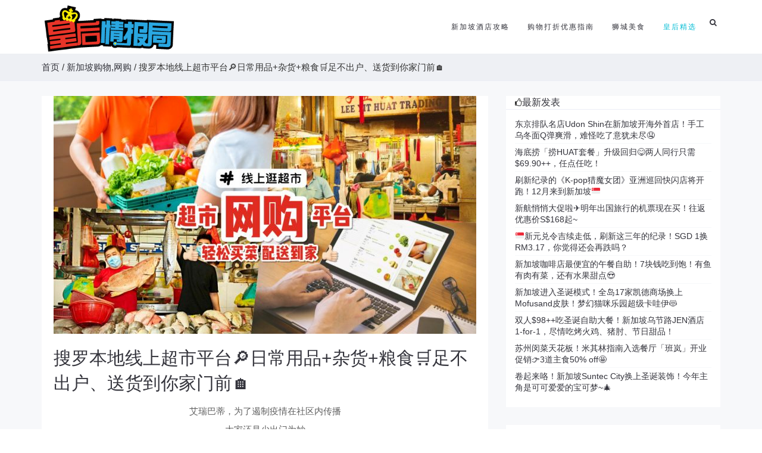

--- FILE ---
content_type: text/html; charset=UTF-8
request_url: https://sgliulian.com/shopping/online-grocery-stores-and-supermarkets/
body_size: 14394
content:
<!DOCTYPE html><html lang=zh class=no-js><head><link rel=stylesheet href=https://cdn1.sgliulian.com/wp-content/cache/minify/a3845.default.include.7dfef7.css media=all> <script async src=https://cdn2.sgliulian.com/wp-content/cache/minify/a3845.default.include.6bbf26.js></script> <meta charset="utf-8"><meta http-equiv="X-UA-Compatible" content="IE=edge"><meta name='dailymotion-domain-verification' content='dmm3o89dsb5shfyj9'><title>搜罗本地线上超市平台🔎日常用品+杂货+粮食🛒足不出户、送货到你家门前🏠 - 🇸🇬新加坡省钱皇后-皇后情报局</title>  <script>(function(w,d,s,l,i){w[l]=w[l]||[];w[l].push({'gtm.start':
new Date().getTime(),event:'gtm.js'});var f=d.getElementsByTagName(s)[0],
j=d.createElement(s),dl=l!='dataLayer'?'&l='+l:'';j.async=true;j.src=
'https://www.googletagmanager.com/gtm.js?id='+i+dl;f.parentNode.insertBefore(j,f);
})(window,document,'script','dataLayer','GTM-NPN34XV');</script> <link rel=apple-touch-icon sizes=152x152 href=https://sgliulian.com/apple-touch-icon.png><link rel=icon type=image/png href=https://sgliulian.com/favicon-32x32.png sizes=32x32><link rel=icon type=image/png href=https://sgliulian.com/favicon-16x16.png sizes=16x16><link rel=manifest href=https://sgliulian.com/manifest.json><link rel=mask-icon href=https://sgliulian.com/safari-pinned-tab.svg color=#5bbad5><meta name="theme-color" content="#ffffff"><meta name="viewport" content="width=device-width, minimum-scale=1.0, maximum-scale=1.0, user-scalable=no"><meta name='robots' content='index, follow, max-image-preview:large, max-snippet:-1, max-video-preview:-1'><style>img:is([sizes="auto" i], [sizes^="auto," i]) { contain-intrinsic-size: 3000px 1500px }</style><link rel=canonical href=https://sgliulian.com/shopping/online-grocery-stores-and-supermarkets/ ><meta name="twitter:card" content="summary_large_image"><meta name="twitter:title" content="搜罗本地线上超市平台🔎日常用品+杂货+粮食🛒足不出户、送货到你家门前🏠 - 🇸🇬新加坡省钱皇后-皇后情报局"><meta name="twitter:description" content="艾瑞巴蒂，为了遏制疫情在社区内传播 大家还是少出门为妙 想要购买日常生活用品、粮食杂货等 上网订购更方便 以下 [&hellip;]"><meta name="twitter:image" content="https://cdn4.sgliulian.com/wp-content/uploads/2021/05/E108D3E2-4011-4C35-8E60-E5AFAA5FBD55.jpg"><meta name="twitter:label1" content="作者"><meta name="twitter:data1" content="Sally"><meta name="twitter:label2" content="预计阅读时间"><meta name="twitter:data2" content="3 分"> <script type=application/ld+json class=yoast-schema-graph>{"@context":"https://schema.org","@graph":[{"@type":"WebPage","@id":"https://sgliulian.com/shopping/online-grocery-stores-and-supermarkets/","url":"https://sgliulian.com/shopping/online-grocery-stores-and-supermarkets/","name":"搜罗本地线上超市平台🔎日常用品+杂货+粮食🛒足不出户、送货到你家门前🏠 - 🇸🇬新加坡省钱皇后-皇后情报局","isPartOf":{"@id":"https://sgliulian.com/#website"},"primaryImageOfPage":{"@id":"https://sgliulian.com/shopping/online-grocery-stores-and-supermarkets/#primaryimage"},"image":{"@id":"https://sgliulian.com/shopping/online-grocery-stores-and-supermarkets/#primaryimage"},"thumbnailUrl":"https://cdn4.sgliulian.com/wp-content/uploads/2021/05/E108D3E2-4011-4C35-8E60-E5AFAA5FBD55.jpg","datePublished":"2021-05-17T03:53:35+00:00","dateModified":"2021-05-27T04:20:13+00:00","author":{"@id":"https://sgliulian.com/#/schema/person/c52b94f72a1fbfbf6bf051911d206598"},"breadcrumb":{"@id":"https://sgliulian.com/shopping/online-grocery-stores-and-supermarkets/#breadcrumb"},"inLanguage":"zh-Hans","potentialAction":[{"@type":"ReadAction","target":["https://sgliulian.com/shopping/online-grocery-stores-and-supermarkets/"]}]},{"@type":"ImageObject","inLanguage":"zh-Hans","@id":"https://sgliulian.com/shopping/online-grocery-stores-and-supermarkets/#primaryimage","url":"https://cdn4.sgliulian.com/wp-content/uploads/2021/05/E108D3E2-4011-4C35-8E60-E5AFAA5FBD55.jpg","contentUrl":"https://cdn4.sgliulian.com/wp-content/uploads/2021/05/E108D3E2-4011-4C35-8E60-E5AFAA5FBD55.jpg","width":1024,"height":576},{"@type":"BreadcrumbList","@id":"https://sgliulian.com/shopping/online-grocery-stores-and-supermarkets/#breadcrumb","itemListElement":[{"@type":"ListItem","position":1,"name":"首页","item":"https://sgliulian.com/"},{"@type":"ListItem","position":2,"name":"新加坡购物,网购","item":"https://sgliulian.com/category/shopping/"},{"@type":"ListItem","position":3,"name":"搜罗本地线上超市平台🔎日常用品+杂货+粮食🛒足不出户、送货到你家门前🏠"}]},{"@type":"WebSite","@id":"https://sgliulian.com/#website","url":"https://sgliulian.com/","name":"🇸🇬新加坡省钱皇后-皇后情报局","description":"新加坡生活指南，旅游攻略，酒店大全","potentialAction":[{"@type":"SearchAction","target":{"@type":"EntryPoint","urlTemplate":"https://sgliulian.com/?s={search_term_string}"},"query-input":{"@type":"PropertyValueSpecification","valueRequired":true,"valueName":"search_term_string"}}],"inLanguage":"zh-Hans"},{"@type":"Person","@id":"https://sgliulian.com/#/schema/person/c52b94f72a1fbfbf6bf051911d206598","name":"Sally","image":{"@type":"ImageObject","inLanguage":"zh-Hans","@id":"https://sgliulian.com/#/schema/person/image/","url":"https://secure.gravatar.com/avatar/a9efbbdaa28bae693bda19b2f10f140528ba83da4382bb9db8a46b0e3d7113ba?s=96&d=monsterid&r=g","contentUrl":"https://secure.gravatar.com/avatar/a9efbbdaa28bae693bda19b2f10f140528ba83da4382bb9db8a46b0e3d7113ba?s=96&d=monsterid&r=g","caption":"Sally"}}]}</script> <link rel=amphtml href=https://sgliulian.com/shopping/online-grocery-stores-and-supermarkets/amp/ ><meta name="generator" content="AMP for WP 1.1.7.1"><link rel=dns-prefetch href=//pagead2.googlesyndication.com><style>.lazyload,
			.lazyloading {
				max-width: 100%;
			}</style> <script>/*<![CDATA[*/window._wpemojiSettings = {"baseUrl":"https:\/\/s.w.org\/images\/core\/emoji\/16.0.1\/72x72\/","ext":".png","svgUrl":"https:\/\/s.w.org\/images\/core\/emoji\/16.0.1\/svg\/","svgExt":".svg","source":{"concatemoji":"https:\/\/sgliulian.com\/wp-includes\/js\/wp-emoji-release.min.js?ver=6.8.3"}};
/*! This file is auto-generated */
!function(s,n){var o,i,e;function c(e){try{var t={supportTests:e,timestamp:(new Date).valueOf()};sessionStorage.setItem(o,JSON.stringify(t))}catch(e){}}function p(e,t,n){e.clearRect(0,0,e.canvas.width,e.canvas.height),e.fillText(t,0,0);var t=new Uint32Array(e.getImageData(0,0,e.canvas.width,e.canvas.height).data),a=(e.clearRect(0,0,e.canvas.width,e.canvas.height),e.fillText(n,0,0),new Uint32Array(e.getImageData(0,0,e.canvas.width,e.canvas.height).data));return t.every(function(e,t){return e===a[t]})}function u(e,t){e.clearRect(0,0,e.canvas.width,e.canvas.height),e.fillText(t,0,0);for(var n=e.getImageData(16,16,1,1),a=0;a<n.data.length;a++)if(0!==n.data[a])return!1;return!0}function f(e,t,n,a){switch(t){case"flag":return n(e,"\ud83c\udff3\ufe0f\u200d\u26a7\ufe0f","\ud83c\udff3\ufe0f\u200b\u26a7\ufe0f")?!1:!n(e,"\ud83c\udde8\ud83c\uddf6","\ud83c\udde8\u200b\ud83c\uddf6")&&!n(e,"\ud83c\udff4\udb40\udc67\udb40\udc62\udb40\udc65\udb40\udc6e\udb40\udc67\udb40\udc7f","\ud83c\udff4\u200b\udb40\udc67\u200b\udb40\udc62\u200b\udb40\udc65\u200b\udb40\udc6e\u200b\udb40\udc67\u200b\udb40\udc7f");case"emoji":return!a(e,"\ud83e\udedf")}return!1}function g(e,t,n,a){var r="undefined"!=typeof WorkerGlobalScope&&self instanceof WorkerGlobalScope?new OffscreenCanvas(300,150):s.createElement("canvas"),o=r.getContext("2d",{willReadFrequently:!0}),i=(o.textBaseline="top",o.font="600 32px Arial",{});return e.forEach(function(e){i[e]=t(o,e,n,a)}),i}function t(e){var t=s.createElement("script");t.src=e,t.defer=!0,s.head.appendChild(t)}"undefined"!=typeof Promise&&(o="wpEmojiSettingsSupports",i=["flag","emoji"],n.supports={everything:!0,everythingExceptFlag:!0},e=new Promise(function(e){s.addEventListener("DOMContentLoaded",e,{once:!0})}),new Promise(function(t){var n=function(){try{var e=JSON.parse(sessionStorage.getItem(o));if("object"==typeof e&&"number"==typeof e.timestamp&&(new Date).valueOf()<e.timestamp+604800&&"object"==typeof e.supportTests)return e.supportTests}catch(e){}return null}();if(!n){if("undefined"!=typeof Worker&&"undefined"!=typeof OffscreenCanvas&&"undefined"!=typeof URL&&URL.createObjectURL&&"undefined"!=typeof Blob)try{var e="postMessage("+g.toString()+"("+[JSON.stringify(i),f.toString(),p.toString(),u.toString()].join(",")+"));",a=new Blob([e],{type:"text/javascript"}),r=new Worker(URL.createObjectURL(a),{name:"wpTestEmojiSupports"});return void(r.onmessage=function(e){c(n=e.data),r.terminate(),t(n)})}catch(e){}c(n=g(i,f,p,u))}t(n)}).then(function(e){for(var t in e)n.supports[t]=e[t],n.supports.everything=n.supports.everything&&n.supports[t],"flag"!==t&&(n.supports.everythingExceptFlag=n.supports.everythingExceptFlag&&n.supports[t]);n.supports.everythingExceptFlag=n.supports.everythingExceptFlag&&!n.supports.flag,n.DOMReady=!1,n.readyCallback=function(){n.DOMReady=!0}}).then(function(){return e}).then(function(){var e;n.supports.everything||(n.readyCallback(),(e=n.source||{}).concatemoji?t(e.concatemoji):e.wpemoji&&e.twemoji&&(t(e.twemoji),t(e.wpemoji)))}))}((window,document),window._wpemojiSettings);/*]]>*/</script> <style id=wp-emoji-styles-inline-css>img.wp-smiley, img.emoji {
		display: inline !important;
		border: none !important;
		box-shadow: none !important;
		height: 1em !important;
		width: 1em !important;
		margin: 0 0.07em !important;
		vertical-align: -0.1em !important;
		background: none !important;
		padding: 0 !important;
	}</style><style id=classic-theme-styles-inline-css>/*! This file is auto-generated */
.wp-block-button__link{color:#fff;background-color:#32373c;border-radius:9999px;box-shadow:none;text-decoration:none;padding:calc(.667em + 2px) calc(1.333em + 2px);font-size:1.125em}.wp-block-file__button{background:#32373c;color:#fff;text-decoration:none}</style><style id=global-styles-inline-css>/*<![CDATA[*/:root{--wp--preset--aspect-ratio--square: 1;--wp--preset--aspect-ratio--4-3: 4/3;--wp--preset--aspect-ratio--3-4: 3/4;--wp--preset--aspect-ratio--3-2: 3/2;--wp--preset--aspect-ratio--2-3: 2/3;--wp--preset--aspect-ratio--16-9: 16/9;--wp--preset--aspect-ratio--9-16: 9/16;--wp--preset--color--black: #000000;--wp--preset--color--cyan-bluish-gray: #abb8c3;--wp--preset--color--white: #ffffff;--wp--preset--color--pale-pink: #f78da7;--wp--preset--color--vivid-red: #cf2e2e;--wp--preset--color--luminous-vivid-orange: #ff6900;--wp--preset--color--luminous-vivid-amber: #fcb900;--wp--preset--color--light-green-cyan: #7bdcb5;--wp--preset--color--vivid-green-cyan: #00d084;--wp--preset--color--pale-cyan-blue: #8ed1fc;--wp--preset--color--vivid-cyan-blue: #0693e3;--wp--preset--color--vivid-purple: #9b51e0;--wp--preset--gradient--vivid-cyan-blue-to-vivid-purple: linear-gradient(135deg,rgba(6,147,227,1) 0%,rgb(155,81,224) 100%);--wp--preset--gradient--light-green-cyan-to-vivid-green-cyan: linear-gradient(135deg,rgb(122,220,180) 0%,rgb(0,208,130) 100%);--wp--preset--gradient--luminous-vivid-amber-to-luminous-vivid-orange: linear-gradient(135deg,rgba(252,185,0,1) 0%,rgba(255,105,0,1) 100%);--wp--preset--gradient--luminous-vivid-orange-to-vivid-red: linear-gradient(135deg,rgba(255,105,0,1) 0%,rgb(207,46,46) 100%);--wp--preset--gradient--very-light-gray-to-cyan-bluish-gray: linear-gradient(135deg,rgb(238,238,238) 0%,rgb(169,184,195) 100%);--wp--preset--gradient--cool-to-warm-spectrum: linear-gradient(135deg,rgb(74,234,220) 0%,rgb(151,120,209) 20%,rgb(207,42,186) 40%,rgb(238,44,130) 60%,rgb(251,105,98) 80%,rgb(254,248,76) 100%);--wp--preset--gradient--blush-light-purple: linear-gradient(135deg,rgb(255,206,236) 0%,rgb(152,150,240) 100%);--wp--preset--gradient--blush-bordeaux: linear-gradient(135deg,rgb(254,205,165) 0%,rgb(254,45,45) 50%,rgb(107,0,62) 100%);--wp--preset--gradient--luminous-dusk: linear-gradient(135deg,rgb(255,203,112) 0%,rgb(199,81,192) 50%,rgb(65,88,208) 100%);--wp--preset--gradient--pale-ocean: linear-gradient(135deg,rgb(255,245,203) 0%,rgb(182,227,212) 50%,rgb(51,167,181) 100%);--wp--preset--gradient--electric-grass: linear-gradient(135deg,rgb(202,248,128) 0%,rgb(113,206,126) 100%);--wp--preset--gradient--midnight: linear-gradient(135deg,rgb(2,3,129) 0%,rgb(40,116,252) 100%);--wp--preset--font-size--small: 13px;--wp--preset--font-size--medium: 20px;--wp--preset--font-size--large: 36px;--wp--preset--font-size--x-large: 42px;--wp--preset--spacing--20: 0.44rem;--wp--preset--spacing--30: 0.67rem;--wp--preset--spacing--40: 1rem;--wp--preset--spacing--50: 1.5rem;--wp--preset--spacing--60: 2.25rem;--wp--preset--spacing--70: 3.38rem;--wp--preset--spacing--80: 5.06rem;--wp--preset--shadow--natural: 6px 6px 9px rgba(0, 0, 0, 0.2);--wp--preset--shadow--deep: 12px 12px 50px rgba(0, 0, 0, 0.4);--wp--preset--shadow--sharp: 6px 6px 0px rgba(0, 0, 0, 0.2);--wp--preset--shadow--outlined: 6px 6px 0px -3px rgba(255, 255, 255, 1), 6px 6px rgba(0, 0, 0, 1);--wp--preset--shadow--crisp: 6px 6px 0px rgba(0, 0, 0, 1);}:where(.is-layout-flex){gap: 0.5em;}:where(.is-layout-grid){gap: 0.5em;}body .is-layout-flex{display: flex;}.is-layout-flex{flex-wrap: wrap;align-items: center;}.is-layout-flex > :is(*, div){margin: 0;}body .is-layout-grid{display: grid;}.is-layout-grid > :is(*, div){margin: 0;}:where(.wp-block-columns.is-layout-flex){gap: 2em;}:where(.wp-block-columns.is-layout-grid){gap: 2em;}:where(.wp-block-post-template.is-layout-flex){gap: 1.25em;}:where(.wp-block-post-template.is-layout-grid){gap: 1.25em;}.has-black-color{color: var(--wp--preset--color--black) !important;}.has-cyan-bluish-gray-color{color: var(--wp--preset--color--cyan-bluish-gray) !important;}.has-white-color{color: var(--wp--preset--color--white) !important;}.has-pale-pink-color{color: var(--wp--preset--color--pale-pink) !important;}.has-vivid-red-color{color: var(--wp--preset--color--vivid-red) !important;}.has-luminous-vivid-orange-color{color: var(--wp--preset--color--luminous-vivid-orange) !important;}.has-luminous-vivid-amber-color{color: var(--wp--preset--color--luminous-vivid-amber) !important;}.has-light-green-cyan-color{color: var(--wp--preset--color--light-green-cyan) !important;}.has-vivid-green-cyan-color{color: var(--wp--preset--color--vivid-green-cyan) !important;}.has-pale-cyan-blue-color{color: var(--wp--preset--color--pale-cyan-blue) !important;}.has-vivid-cyan-blue-color{color: var(--wp--preset--color--vivid-cyan-blue) !important;}.has-vivid-purple-color{color: var(--wp--preset--color--vivid-purple) !important;}.has-black-background-color{background-color: var(--wp--preset--color--black) !important;}.has-cyan-bluish-gray-background-color{background-color: var(--wp--preset--color--cyan-bluish-gray) !important;}.has-white-background-color{background-color: var(--wp--preset--color--white) !important;}.has-pale-pink-background-color{background-color: var(--wp--preset--color--pale-pink) !important;}.has-vivid-red-background-color{background-color: var(--wp--preset--color--vivid-red) !important;}.has-luminous-vivid-orange-background-color{background-color: var(--wp--preset--color--luminous-vivid-orange) !important;}.has-luminous-vivid-amber-background-color{background-color: var(--wp--preset--color--luminous-vivid-amber) !important;}.has-light-green-cyan-background-color{background-color: var(--wp--preset--color--light-green-cyan) !important;}.has-vivid-green-cyan-background-color{background-color: var(--wp--preset--color--vivid-green-cyan) !important;}.has-pale-cyan-blue-background-color{background-color: var(--wp--preset--color--pale-cyan-blue) !important;}.has-vivid-cyan-blue-background-color{background-color: var(--wp--preset--color--vivid-cyan-blue) !important;}.has-vivid-purple-background-color{background-color: var(--wp--preset--color--vivid-purple) !important;}.has-black-border-color{border-color: var(--wp--preset--color--black) !important;}.has-cyan-bluish-gray-border-color{border-color: var(--wp--preset--color--cyan-bluish-gray) !important;}.has-white-border-color{border-color: var(--wp--preset--color--white) !important;}.has-pale-pink-border-color{border-color: var(--wp--preset--color--pale-pink) !important;}.has-vivid-red-border-color{border-color: var(--wp--preset--color--vivid-red) !important;}.has-luminous-vivid-orange-border-color{border-color: var(--wp--preset--color--luminous-vivid-orange) !important;}.has-luminous-vivid-amber-border-color{border-color: var(--wp--preset--color--luminous-vivid-amber) !important;}.has-light-green-cyan-border-color{border-color: var(--wp--preset--color--light-green-cyan) !important;}.has-vivid-green-cyan-border-color{border-color: var(--wp--preset--color--vivid-green-cyan) !important;}.has-pale-cyan-blue-border-color{border-color: var(--wp--preset--color--pale-cyan-blue) !important;}.has-vivid-cyan-blue-border-color{border-color: var(--wp--preset--color--vivid-cyan-blue) !important;}.has-vivid-purple-border-color{border-color: var(--wp--preset--color--vivid-purple) !important;}.has-vivid-cyan-blue-to-vivid-purple-gradient-background{background: var(--wp--preset--gradient--vivid-cyan-blue-to-vivid-purple) !important;}.has-light-green-cyan-to-vivid-green-cyan-gradient-background{background: var(--wp--preset--gradient--light-green-cyan-to-vivid-green-cyan) !important;}.has-luminous-vivid-amber-to-luminous-vivid-orange-gradient-background{background: var(--wp--preset--gradient--luminous-vivid-amber-to-luminous-vivid-orange) !important;}.has-luminous-vivid-orange-to-vivid-red-gradient-background{background: var(--wp--preset--gradient--luminous-vivid-orange-to-vivid-red) !important;}.has-very-light-gray-to-cyan-bluish-gray-gradient-background{background: var(--wp--preset--gradient--very-light-gray-to-cyan-bluish-gray) !important;}.has-cool-to-warm-spectrum-gradient-background{background: var(--wp--preset--gradient--cool-to-warm-spectrum) !important;}.has-blush-light-purple-gradient-background{background: var(--wp--preset--gradient--blush-light-purple) !important;}.has-blush-bordeaux-gradient-background{background: var(--wp--preset--gradient--blush-bordeaux) !important;}.has-luminous-dusk-gradient-background{background: var(--wp--preset--gradient--luminous-dusk) !important;}.has-pale-ocean-gradient-background{background: var(--wp--preset--gradient--pale-ocean) !important;}.has-electric-grass-gradient-background{background: var(--wp--preset--gradient--electric-grass) !important;}.has-midnight-gradient-background{background: var(--wp--preset--gradient--midnight) !important;}.has-small-font-size{font-size: var(--wp--preset--font-size--small) !important;}.has-medium-font-size{font-size: var(--wp--preset--font-size--medium) !important;}.has-large-font-size{font-size: var(--wp--preset--font-size--large) !important;}.has-x-large-font-size{font-size: var(--wp--preset--font-size--x-large) !important;}
:where(.wp-block-post-template.is-layout-flex){gap: 1.25em;}:where(.wp-block-post-template.is-layout-grid){gap: 1.25em;}
:where(.wp-block-columns.is-layout-flex){gap: 2em;}:where(.wp-block-columns.is-layout-grid){gap: 2em;}
:root :where(.wp-block-pullquote){font-size: 1.5em;line-height: 1.6;}/*]]>*/</style><link rel=https://api.w.org/ href=https://sgliulian.com/wp-json/ ><link rel=alternate title=JSON type=application/json href=https://sgliulian.com/wp-json/wp/v2/posts/148342><link rel=EditURI type=application/rsd+xml title=RSD href=https://sgliulian.com/xmlrpc.php?rsd><meta name="generator" content="WordPress 6.8.3"><link rel=shortlink href='https://sgliulian.com/?p=148342'><link rel=alternate title="oEmbed (JSON)" type=application/json+oembed href="https://sgliulian.com/wp-json/oembed/1.0/embed?url=https%3A%2F%2Fsgliulian.com%2Fshopping%2Fonline-grocery-stores-and-supermarkets%2F"><link rel=alternate title="oEmbed (XML)" type=text/xml+oembed href="https://sgliulian.com/wp-json/oembed/1.0/embed?url=https%3A%2F%2Fsgliulian.com%2Fshopping%2Fonline-grocery-stores-and-supermarkets%2F&#038;format=xml"> <script>document.documentElement.className = document.documentElement.className.replace('no-js', 'js');</script> <style>/*<![CDATA[*/.no-js img.lazyload {
				display: none;
			}

			figure.wp-block-image img.lazyloading {
				min-width: 150px;
			}

			.lazyload,
			.lazyloading {
				--smush-placeholder-width: 100px;
				--smush-placeholder-aspect-ratio: 1/1;
				width: var(--smush-image-width, var(--smush-placeholder-width)) !important;
				aspect-ratio: var(--smush-image-aspect-ratio, var(--smush-placeholder-aspect-ratio)) !important;
			}

						.lazyload {
				opacity: 0;
			}

			.lazyloading {
				border: 0 !important;
				opacity: 1;
				background: rgba(255, 255, 255, 0) url('https://cdn4.sgliulian.com/wp-content/plugins/wp-smushit/app/assets/images/smush-lazyloader-1.gif') no-repeat center !important;
				background-size: 16px auto !important;
				min-width: 16px;
			}/*]]>*/</style><meta property="og:locale" content="zh_CN"><meta property="og:site_name" content="🇸🇬新加坡省钱皇后-皇后情报局"><meta property="og:title" content="搜罗本地线上超市平台🔎日常用品+杂货+粮食🛒足不出户、送货到你家门前🏠 - 🇸🇬新加坡省钱皇后-皇后情报局"><meta property="og:url" content="https://sgliulian.com/shopping/online-grocery-stores-and-supermarkets/"><meta property="og:type" content="article"><meta property="og:description" content="艾瑞巴蒂，为了遏制疫情在社区内传播 大家还是少出门为妙 想要购买日常生活用品、粮食杂货等 上网订购更方便 以下这几个线上平台还能帮你送货到家门口 赞啊～～ TADA Fresh Market 新加坡最大的线上生鲜平台 让你免去了进超市排队的时间！ 在家也能逛湿巴刹💪🏻 TADA Fresh Market还与本地最有名气的 3大湿巴刹合作 👉🏻Tiong Bahru湿巴刹 👉🏻Tekka竹脚湿巴刹 👉🏻Bedok湿巴刹 轻松点点手机就能买到最新鲜的瓜果蔬菜、 肉类、鱼类以及各种各样的食材👏 还提供免费派送服务 现在就去官网逛逛吧💥🔥 TADA Fre"><meta property="og:image" content="https://cdn4.sgliulian.com/wp-content/uploads/2021/05/E108D3E2-4011-4C35-8E60-E5AFAA5FBD55.jpg"><meta property="og:image:url" content="https://cdn4.sgliulian.com/wp-content/uploads/2021/05/E108D3E2-4011-4C35-8E60-E5AFAA5FBD55.jpg"><meta property="og:image:secure_url" content="https://cdn4.sgliulian.com/wp-content/uploads/2021/05/E108D3E2-4011-4C35-8E60-E5AFAA5FBD55.jpg"><meta property="article:published_time" content="2021-05-17T11:53:35+08:00"><meta property="article:modified_time" content="2021-05-27T12:20:13+08:00"><meta property="og:updated_time" content="2021-05-27T12:20:13+08:00"><meta property="article:section" content="新加坡购物,网购"><meta property="article:publisher" content="https://www.facebook.com/SGBargainQueen"><meta property="fb:app_id" content="301619617877337"><meta name="twitter:title" content="搜罗本地线上超市平台🔎日常用品+杂货+粮食🛒足不出户、送货到你家门前🏠 - 🇸🇬新加坡省钱皇后-皇后情报局"><meta name="twitter:url" content="https://sgliulian.com/shopping/online-grocery-stores-and-supermarkets/"><meta name="twitter:description" content="艾瑞巴蒂，为了遏制疫情在社区内传播 大家还是少出门为妙 想要购买日常生活用品、粮食杂货等 上网订购更方便 以下这几个线上平台还能帮你送货到家门口 赞啊～～ TADA Fresh Market 新加坡最大的线上生鲜平台 让你免去了进超市排队的时间！ 在家也能逛湿巴刹💪🏻 TADA Fresh Market还与本地最有名气的 3大湿巴刹合作 👉🏻Tiong Bahru湿巴刹 👉🏻Tekka竹脚湿巴刹 👉🏻Bedok湿巴刹 轻松点点手机就能买到最新鲜的瓜果蔬菜、 肉类、鱼类以及各种各样的食材👏 还提供免费派送服务 现在就去官网逛逛吧💥🔥 TADA Fre"><meta name="twitter:image" content="https://cdn4.sgliulian.com/wp-content/uploads/2021/05/E108D3E2-4011-4C35-8E60-E5AFAA5FBD55.jpg"><meta name="twitter:card" content="summary_large_image"></head><body><noscript><iframe data-src="https://www.googletagmanager.com/ns.html?id=GTM-NPN34XV" height=0 width=0 style=display:none;visibility:hidden src="[data-uri]" class=lazyload data-load-mode=1></iframe></noscript><div id=fb-root></div> <script>(function(d, s, id) {
  var js, fjs = d.getElementsByTagName(s)[0];
  if (d.getElementById(id)) return;
  js = d.createElement(s); js.id = id;
  js.src = 'https://connect.facebook.net/en_US/sdk.js#xfbml=1&version=v3.0&appId=1486497221571209';
  fjs.parentNode.insertBefore(js, fjs);
}(document, 'script', 'facebook-jssdk'));
var ua = window.navigator.userAgent.toLowerCase(); 
if (ua.match(/MicroMessenger/i) == 'micromessenger') { 
    var adsbygoogle = document.getElementsByClassName("adsbygoogle");
    while(adsbygoogle.length > 0){
        adsbygoogle[0].parentNode.removeChild(adsbygoogle[0]);
    }
};</script> <div class="wrapper wrapper-top-space"><header class="header navbar-fixed-top header-sticky"><nav class="navbar mega-menu" role=navigation><div class=container><div class=menu-container> <button type=button class=navbar-toggle data-toggle=collapse data-target=.nav-collapse> <span class=sr-only>Toggle navigation</span> <span class=toggle-icon></span> </button><div class=navbar-actions><div class="navbar-actions-shrink search-classic"><div class=search-classic-btn> <i class="search-classic-btn-default fa fa-search"></i> <i class="search-classic-btn-active fa fa-times"></i></div><div class=search-classic-field><form role=search method=get id=searchform action=https://sgliulian.com/ ><div class=input-group> <input type=text class="form-control search-classic-input" name=s id=s placeholder="新加坡 ..."> <span class=input-group-btn> <input class="btn-base-bg btn-base-sm" type=submit value=搜索> </span></div></form></div></div></div><div class=navbar-logo> <a class=navbar-logo-wrap href=https://sgliulian.com> <img class="navbar-logo-img lazyload" data-src=https://cdn2.sgliulian.com/wp-content/themes/durain/img/bqlogo.png alt=新加坡省钱皇后-皇后情报局 src="[data-uri]" style="--smush-placeholder-width: 300px; --smush-placeholder-aspect-ratio: 300/108;"> </a></div></div><div class="collapse navbar-collapse nav-collapse"><div class=menu-container><ul class="nav navbar-nav"> <li class="nav-item dropdown"> <a class="nav-item-child dropdown-toggle radius-3" href=javascript:void(0); data-toggle=dropdown> 新加坡酒店攻略 </a><ul class=dropdown-menu> <li class=dropdown-menu-item><a target=_blank class=dropdown-menu-item-child href=https://sgliulian.com/category/accommodation/ >新加坡住宿酒店攻略</a></li> <li class=dropdown-menu-item><a target=_blank class=dropdown-menu-item-child href=https://sgliulian.com/accommodation/singapore-hotel-recommendation-sentosa/ >圣淘沙十大酒店盘点</a></li> <li class=dropdown-menu-item><a target=_blank class=dropdown-menu-item-child href=https://sgliulian.com/top10/singapore-best-hotels-orchard-road/ >乌节路周边十大酒店推荐</a></li> <li class=dropdown-menu-item><a target=_blank class=dropdown-menu-item-child href=https://sgliulian.com/accommodation/singapore-most-luxurious-hotels/ >新加坡十大最奢华酒店排行榜 </a></li> <li class=dropdown-menu-item><a target=_blank class=dropdown-menu-item-child href=https://sgliulian.com/accommodation/singapore-most-voted-hotels-by-tourists/ >新加坡十大最受旅客欢迎酒店</a></li> <li class=dropdown-menu-item><a target=_blank class=dropdown-menu-item-child href=https://sgliulian.com/accommodation/singapore-top-hotels-marina-bay/ >滨海湾十一大酒店指南</a></li> <li class=dropdown-menu-item><a target=_blank class=dropdown-menu-item-child href=https://sgliulian.com/hotel_star/5-star/ >新加坡五星酒店大全</a></li> <li class=dropdown-menu-item><a target=_blank class=dropdown-menu-item-child href=https://sgliulian.com/hotel_star/4-star// >新加坡四星酒店大全</a></li> <li class=dropdown-menu-item><a target=_blank class=dropdown-menu-item-child href=https://sgliulian.com/hotel_star/3-star/ >新加坡三星酒店大全</a></li> <li class=dropdown-menu-item><a target=_blank class=dropdown-menu-item-child href=https://sgliulian.com/hotel_star/2-star/ >新加坡二星酒店大全</a></li> <li class=dropdown-menu-item><a target=_blank class=dropdown-menu-item-child href=https://sgliulian.com/hotel_star/1-star/ >新加坡一星酒店和青年旅社</a></li></ul> </li> <li class="nav-item dropdown"> <a class="nav-item-child dropdown-toggle radius-3" href=javascript:void(0); data-toggle=dropdown> 购物打折优惠指南 </a><ul class=dropdown-menu> <li class=dropdown-menu-item><a target=_blank class=dropdown-menu-item-child href=https://sgliulian.com/category/singapore-best-credit-cards/ >新加坡信用卡攻略</a></li> <li class=dropdown-menu-item><a target=_blank class=dropdown-menu-item-child href=https://sgliulian.com/food-dining/singapore-food-delivery-comparison-ubereat-deliveroo-foodpanda/ >外卖夜宵订餐</a></li> <li class=dropdown-menu-item><a target=_blank class=dropdown-menu-item-child href=https://sgliulian.com/category/singapore-telecom/ >电视，手机，网络配套</a></li> <li class=dropdown-menu-item><a target=_blank class=dropdown-menu-item-child href=https://sgliulian.com/accommodation/singapore-most-luxurious-hotels/ >新加坡十大最奢华酒店排行榜 </a></li> <li class=dropdown-menu-item><a target=_blank class=dropdown-menu-item-child href=https://sgliulian.com/accommodation/singapore-most-voted-hotels-by-tourists/ >新加坡十大最受旅客欢迎酒店</a></li> <li class=dropdown-menu-item><a target=_blank class=dropdown-menu-item-child href=https://sgliulian.com/accommodation/singapore-top-hotels-marina-bay/ >滨海湾十一大酒店指南</a></li></ul> </li><li class="nav-item dropdown"> <a target=_blank class="nav-item-child radius-3" href=https://sgliulian.com/category/food-dining/ > 狮城美食 </a> </li><li class="nav-item dropdown"> <a target=_blank class="nav-item-child radius-3 active" href=https://sgliulian.com/category/editors-choice/ > 皇后精选 </a> </li></ul></div></div></div></nav></header><div class="modal fade" id=defaultModal tabindex=-1 role=dialog aria-labelledby=myModalLabel><div class="modal-dialog screen-center" role=document><div class=modal-content><div class=modal-header> <button type=button class=close data-dismiss=modal aria-label=Close><span aria-hidden=true>&times;</span></button><h4 class="modal-title" id="myModalLabel">领取优惠券</h4></div><div class=modal-body><div class=input-group> <input type=text id=coupon-code class=form-control value> <span class="input-group-btn padding-lr-10"> <button class="btn-base-bg btn-base-sm radius-3 btn-copy margin-r-10" type=button id=cp_action_copy data-clipboard-target=#coupon-code>复制优惠码</button> <a href=# id=coupon-url target=_blank><button type=button class="btn-dark-brd btn-base-sm radius-3" id=cp_action_go>前往该网站</button></a> </span></div><p id=cp_tip class=margin-t-20>在check out的时候使用该优惠券</p></div></div></div></div><section class=breadcrumbs-v1><div class=container><div class=breadcrumbs-v1-links><span><span><a href=https://sgliulian.com/ >首页</a></span> / <span><a href=https://sgliulian.com/category/shopping/ >新加坡购物,网购</a></span> / <span class=breadcrumb_last aria-current=page>搜罗本地线上超市平台🔎日常用品+杂货+粮食🛒足不出户、送货到你家门前🏠</span></span></div></div></section><div class=bg-color-sky-light><div class="content-sm container"><div class=row><div class="col-md-8 md-margin-b-50"><article class="blog-grid margin-b-30"> <img class="img-responsive aligncenter lazyload" data-src=https://cdn1.sgliulian.com/wp-content/uploads/2021/05/E108D3E2-4011-4C35-8E60-E5AFAA5FBD55-710x399.jpg alt src="[data-uri]" style="--smush-placeholder-width: 710px; --smush-placeholder-aspect-ratio: 710/399;"><div class=blog-grid-content> <b class="visible-xs-block hidden-sm">在桌面浏览器地址栏输入 <label class="badge call-to-action-badge bg-color-base">d.bq.sg/148342</label> 即可浏览本页内容</b><h2 class="blog-grid-title-lg"><a class=blog-grid-title-link href=https://sgliulian.com/shopping/online-grocery-stores-and-supermarkets/ >搜罗本地线上超市平台🔎日常用品+杂货+粮食🛒足不出户、送货到你家门前🏠</a></h2><p style="text-align: center;">艾瑞巴蒂，为了遏制疫情在社区内传播</p><p style="text-align: center;">大家还是少出门为妙</p><p style="text-align: center;">想要购买日常生活用品、粮食杂货等</p><p style="text-align: center;">上网订购更方便</p><p style="text-align: center;">以下这几个线上平台还能帮你送货到家门口<span id=more-148342></span></p><p style="text-align: center;">赞啊～～</p><h3 style="text-align: center;">TADA Fresh Market</h3><p><img fetchpriority=high decoding=async class="wp-image-148902 aligncenter" src=https://cdn3.sgliulian.com/wp-content/uploads/2021/05/Screenshot-2021-05-27-at-12.16.21-PM.jpg alt width=559 height=308 srcset="https://cdn2.sgliulian.com/wp-content/uploads/2021/05/Screenshot-2021-05-27-at-12.16.21-PM.jpg 1024w, https://cdn1.sgliulian.com/wp-content/uploads/2021/05/Screenshot-2021-05-27-at-12.16.21-PM-710x392.jpg 710w" sizes="(max-width: 559px) 100vw, 559px"></p><p style="text-align: center;">新加坡最大的线上生鲜平台</p><p style="text-align: center;">让你免去了进超市排队的时间！</p><p style="text-align: center;">在家也能逛湿巴刹💪🏻</p><p style="text-align: center;">TADA Fresh Market还与本地最有名气的</p><p style="text-align: center;">3大湿巴刹合作</p><p style="text-align: center;"><strong>👉🏻Tiong Bahru湿巴刹</strong></p><p style="text-align: center;"><strong>👉🏻Tekka竹脚湿巴刹</strong></p><p style="text-align: center;"><strong>👉🏻Bedok湿巴刹</strong></p><p style="text-align: center;">轻松点点手机就能买到最新鲜的瓜果蔬菜、</p><p style="text-align: center;">肉类、鱼类以及各种各样的食材👏</p><p style="text-align: center;">还提供免费派送服务</p><p style="text-align: center;">现在就去官网逛逛吧💥🔥</p><p style="text-align: center;"><strong>TADA Fresh Market</strong></p><p class=p1 style="text-align: center;"><a href=https://bit.ly/3fbu2Pj target=_blank><button type=button class="btn-base-bg btn-base-animate-to-right btn-base-sm">TADA Fresh Market<span class=s1>戳这里</span><span class=btn-base-element-sm><i class="btn-base-element-icon fa fa-angle-right"></i></span> </button></a></p><h3 class="p1" style="text-align: center;"><strong>Shopee</strong></h3><p style="text-align: center;"><img decoding=async class="alignnone size-full wp-image-148343 lazyload" data-src=https://cdn1.sgliulian.com/wp-content/uploads/2021/05/shopppeeee.jpg alt width=1024 height=491 data-srcset="https://cdn3.sgliulian.com/wp-content/uploads/2021/05/shopppeeee.jpg 1024w, https://cdn1.sgliulian.com/wp-content/uploads/2021/05/shopppeeee-710x340.jpg 710w" data-sizes="(max-width: 1024px) 100vw, 1024px" src="[data-uri]" style="--smush-placeholder-width: 1024px; --smush-placeholder-aspect-ratio: 1024/491;"><a href=https://shopee.sg/ >source</a></p><p style="text-align: center;">还有人不知道Shopee吗？</p><p style="text-align: center;">虾皮购物2015年在新加坡上线后</p><p style="text-align: center;">迅速成为本地人网购的好选择</p><p style="text-align: center;">电器、服饰、3C产品、家居用品</p><p style="text-align: center;">书籍、食物、玩具、美妆产品</p><p style="text-align: center;">五花八门的商品选择，多到数不清</p><p style="text-align: center;"><strong>🔎 <a href=https://shopee.sg/ >戳我点击网站</a></strong></p><h3 style="text-align: center;"><strong>Lazada</strong></h3><p style="text-align: center;"><img decoding=async class="alignnone size-full wp-image-148345 lazyload" data-src=https://cdn2.sgliulian.com/wp-content/uploads/2021/05/lazaddddaaaaa.jpg alt width=1024 height=481 data-srcset="https://cdn3.sgliulian.com/wp-content/uploads/2021/05/lazaddddaaaaa.jpg 1024w, https://cdn4.sgliulian.com/wp-content/uploads/2021/05/lazaddddaaaaa-710x334.jpg 710w" data-sizes="(max-width: 1024px) 100vw, 1024px" src="[data-uri]" style="--smush-placeholder-width: 1024px; --smush-placeholder-aspect-ratio: 1024/481;"><a href=https://www.lazada.sg/ >source</a></p><p style="text-align: center;">本地人另一个在线购物和销售平台</p><p style="text-align: center;">不论是电器、电子产品、杂货食物</p><p style="text-align: center;">还是彩妆、母婴、生活用品的各大品牌</p><p style="text-align: center;">纷纷入驻Lazada，商品选择应有尽有</p><p style="text-align: center;">质量保障，都可以放心购买</p><p style="text-align: center;"><strong>🔎 <a href=https://www.lazada.sg/ >戳我点击网站</a></strong></p><h3 style="text-align: center;"><strong>Qoo10</strong></h3><p style="text-align: center;"><img decoding=async class="alignnone size-full wp-image-148346 lazyload" data-src=https://cdn2.sgliulian.com/wp-content/uploads/2021/05/qoooo111.jpg alt width=1024 height=488 data-srcset="https://cdn3.sgliulian.com/wp-content/uploads/2021/05/qoooo111.jpg 1024w, https://cdn4.sgliulian.com/wp-content/uploads/2021/05/qoooo111-710x338.jpg 710w" data-sizes="(max-width: 1024px) 100vw, 1024px" src="[data-uri]" style="--smush-placeholder-width: 1024px; --smush-placeholder-aspect-ratio: 1024/488;"><a href=https://www.qoo10.sg/ >source</a></p><p style="text-align: center;">在本地很热门的网购平台Qoo10</p><p style="text-align: center;">一直以来都有优惠和促销</p><p style="text-align: center;">深受小伙伴们的喜爱啊</p><p style="text-align: center;">所销售商品类别十分广泛</p><p style="text-align: center;">包含：服装、化妆品、数码电子、</p><p style="text-align: center;">母婴用品、保健品、食品等</p><p style="text-align: center;">果真是一应俱全啊</p><p style="text-align: center;"><strong>🔎 <a href=https://www.qoo10.sg/ >戳我点击网站</a></strong></p><h3 style="text-align: center;"><strong>Ebuymart</strong></h3><p style="text-align: center;"><img decoding=async class="alignnone size-full wp-image-148347 lazyload" data-src=https://cdn4.sgliulian.com/wp-content/uploads/2021/05/eeebbuuuu.jpg alt width=1024 height=494 data-srcset="https://cdn3.sgliulian.com/wp-content/uploads/2021/05/eeebbuuuu.jpg 1024w, https://cdn2.sgliulian.com/wp-content/uploads/2021/05/eeebbuuuu-710x343.jpg 710w" data-sizes="(max-width: 1024px) 100vw, 1024px" src="[data-uri]" style="--smush-placeholder-width: 1024px; --smush-placeholder-aspect-ratio: 1024/494;"><a href=https://mall.ebuymart.sg/#/ >source</a></p><p style="text-align: center;">这个Ebuymart线上生鲜超市</p><p style="text-align: center;">大家必须用起来</p><p style="text-align: center;">不但有新鲜的水果、蔬菜、干货、海鲜、肉类</p><p style="text-align: center;">而且价格很实惠，不会随便涨价</p><p style="text-align: center;">有些产品甚至比一般线下超市更便宜呢</p><p style="text-align: center;">想必妈妈们一定会爱上这个平台</p><p style="text-align: center;">下单后也会将货物直接送上门，非常方便</p><p style="text-align: center;"><strong>🔎 <a href=https://mall.ebuymart.sg/#/ >戳我点击网站</a></strong></p><h3 style="text-align: center;"><strong>EAMART</strong></h3><p style="text-align: center;"><img decoding=async class="alignnone size-full wp-image-148348 lazyload" data-src=https://cdn3.sgliulian.com/wp-content/uploads/2021/05/eammmarrrtt.jpg alt width=1024 height=500 data-srcset="https://cdn1.sgliulian.com/wp-content/uploads/2021/05/eammmarrrtt.jpg 1024w, https://cdn4.sgliulian.com/wp-content/uploads/2021/05/eammmarrrtt-710x347.jpg 710w" data-sizes="(max-width: 1024px) 100vw, 1024px" src="[data-uri]" style="--smush-placeholder-width: 1024px; --smush-placeholder-aspect-ratio: 1024/500;"><a href=https://www.eamart.com/ >source</a></p><p style="text-align: center;">EAMART商品选择多样化</p><p style="text-align: center;">各种小杂货也能在这里购买到</p><p style="text-align: center;">维他命、保健品、宠物粮食、啤酒等</p><p style="text-align: center;">慢慢逛保证会有大发现</p><p style="text-align: center;"><strong>🔎 <a href=https://www.eamart.com/ >戳我点击网站</a></strong></p><h3 style="text-align: center;"><strong>Fairprice 职总平价超市</strong></h3><p style="text-align: center;"><img decoding=async class="alignnone size-full wp-image-148350 lazyload" data-src=https://cdn4.sgliulian.com/wp-content/uploads/2021/05/fairpppprc.jpg alt width=1024 height=494 data-srcset="https://cdn4.sgliulian.com/wp-content/uploads/2021/05/fairpppprc.jpg 1024w, https://cdn1.sgliulian.com/wp-content/uploads/2021/05/fairpppprc-710x343.jpg 710w" data-sizes="(max-width: 1024px) 100vw, 1024px" src="[data-uri]" style="--smush-placeholder-width: 1024px; --smush-placeholder-aspect-ratio: 1024/494;"><a href=https://www.fairprice.com.sg/ >source</a></p><p style="text-align: center;">新加坡最大的杂货零售商</p><p style="text-align: center;">NTUC Fairprice的电子商务门户</p><p style="text-align: center;">基本上你到线下门市能买到的商品</p><p style="text-align: center;">透过线上超市依然能找到</p><p style="text-align: center;">无需出门，一键清空购物车</p><p style="text-align: center;">势必可以满足家庭的各种需求哦</p><p style="text-align: center;">消费满$79，免费送货到家门前</p><p style="text-align: center;"><strong>🔎 <a href=https://www.fairprice.com.sg/ >戳我点击网站</a></strong></p><h3 style="text-align: center;"><strong>Shengsiong 升菘超市</strong></h3><p style="text-align: center;"><img decoding=async class="alignnone size-full wp-image-148352 lazyload" data-src=https://cdn3.sgliulian.com/wp-content/uploads/2021/05/shensooooo.jpg alt width=1024 height=550 data-srcset="https://cdn1.sgliulian.com/wp-content/uploads/2021/05/shensooooo.jpg 1024w, https://cdn1.sgliulian.com/wp-content/uploads/2021/05/shensooooo-710x381.jpg 710w" data-sizes="(max-width: 1024px) 100vw, 1024px" src="[data-uri]" style="--smush-placeholder-width: 1024px; --smush-placeholder-aspect-ratio: 1024/550;"><a href=https://www.allforyou.sg/ >source</a></p><p style="text-align: center;">新加坡三大零售商之一的升菘</p><p style="text-align: center;">可说是无人不知、无人不晓吧</p><p style="text-align: center;">各种生鲜、海鲜、冷藏产品、加工包装商品</p><p style="text-align: center;">还有家庭用品等等，均有提供</p><p style="text-align: center;">消费满$100元，就能免费送货</p><p style="text-align: center;"><strong>🔎 <a href=https://www.allforyou.sg/ >戳我点击网站</a></strong></p><h3 style="text-align: center;"><strong>Cold Storage </strong></h3><p style="text-align: center;"><img decoding=async class="alignnone size-full wp-image-148355 lazyload" data-src=https://cdn3.sgliulian.com/wp-content/uploads/2021/05/coldddd.jpg alt width=1024 height=480 data-srcset="https://cdn3.sgliulian.com/wp-content/uploads/2021/05/coldddd.jpg 1024w, https://cdn4.sgliulian.com/wp-content/uploads/2021/05/coldddd-710x333.jpg 710w" data-sizes="(max-width: 1024px) 100vw, 1024px" src="[data-uri]" style="--smush-placeholder-width: 1024px; --smush-placeholder-aspect-ratio: 1024/480;"><a href=https://coldstorage.com.sg/ >source</a></p><p style="text-align: center;">拥有各式各样食品干活、水果海鲜、冷冻物品</p><p style="text-align: center;">Cold Storage的线上超市选择同样很多</p><p style="text-align: center;">消费满$59则免费送货</p><p style="text-align: center;">如果在Deliveroo上点单</p><p style="text-align: center;">并使用优惠码FRESH&amp;FAST5</p><p style="text-align: center;">立刻折扣$5，还能免运费呢</p><p style="text-align: center;"><strong>🔎 <a href=https://coldstorage.com.sg/ >戳我点击网站</a></strong></p><h3 style="text-align: center;"><strong>Giant 巨人超市</strong></h3><p style="text-align: center;"><img decoding=async class="alignnone size-full wp-image-148356 lazyload" data-src=https://cdn2.sgliulian.com/wp-content/uploads/2021/05/giiiannnn.jpg alt width=1024 height=465 data-srcset="https://cdn4.sgliulian.com/wp-content/uploads/2021/05/giiiannnn.jpg 1024w, https://cdn2.sgliulian.com/wp-content/uploads/2021/05/giiiannnn-710x322.jpg 710w" data-sizes="(max-width: 1024px) 100vw, 1024px" src="[data-uri]" style="--smush-placeholder-width: 1024px; --smush-placeholder-aspect-ratio: 1024/465;"><a href=https://giant.sg/ >source</a></p><p style="text-align: center;">谁是Giant的忠实粉丝，快快举手</p><p style="text-align: center;">陪伴许多人成长的Giant超市</p><p style="text-align: center;">在本地经营约有20年的历史</p><p style="text-align: center;">分店遍布全岛，商品齐全且多样化</p><p style="text-align: center;">而且在Deliveroo上点单</p><p style="text-align: center;">并使用优惠码FRESH&amp;FAST5立减$5，还能免运费</p><p style="text-align: center;"><strong>🔎 <a href=https://giant.sg/ >戳我点击网站</a></strong></p><p style="text-align: center;"><strong><span style="color: #ff0000;">⚠无论线上或线下超市</span></strong></p><p style="text-align: center;"><strong><span style="color: #ff0000;">本地货源充足，大家不需要囤货，更不需要抢着购买⚠</span></strong></p><p style="text-align: center;"><strong>**封面照片来源：<a href=https://www.pymnts.com/news/ecommerce/2020/how-amazon-walmart-big-retail-is-responding-consumers-shift-online-grocery-shopping/ >左图</a>  &amp;  <a href=https://www.freepik.com/premium-photo/grocery-store-delivery-man-delivering-food-woman-home_5919287.htm>右图</a> **</strong></p><p><center><img decoding=async data-src=https://cdn2.sgliulian.com/wp-content/uploads/2020/12/wechat.png width=300 src="[data-uri]" class=lazyload style="--smush-placeholder-width: 460px; --smush-placeholder-aspect-ratio: 460/490;"></center></p> <br><p>&nbsp;</p><center><div class=fb-page data-href=https://www.facebook.com/SGBargainQueen/ data-tabs=timeline data-small-header=false data-adapt-container-width=true data-hide-cover=false data-show-facepile=true><blockquote cite=https://www.facebook.com/SGBargainQueen/ class=fb-xfbml-parse-ignore><a href=https://www.facebook.com/SGBargainQueen/ >新加坡皇后情报局</a></blockquote></div></center><p>&nbsp;</p> <a href=http://sgliulian.com/submit-content/ >投稿</a> | <a href=http://sgliulian.com/tree-holes/ >爆料/树洞</a><style>body {
						        user-select: text !important;
						        -moz-user-select: text !important;
						        -webkit-user-select: text !important;
						        -ms-user-select: text !important;
						    }</style><b class="visible-xs-block hidden-sm">在桌面浏览器地址栏输入 <label class="badge call-to-action-badge bg-color-base">d.bq.sg/148342</label> 即可浏览本页内容</b><div class=row><div class=content-md><div class="col-md-4 margin-b-20"><article class=news-v8> <a href=https://sgliulian.com/finance/singapore-best-credit-cards/singsaver-citibank-1-7-aug-2022/ rel=bookmark><div class=news-v8-img-effect> <img class="img-responsive lazyload" data-src=https://cdn3.sgliulian.com/wp-content/uploads/2022/08/snWechatIMG1892-360x200.jpeg src="[data-uri]" style="--smush-placeholder-width: 360px; --smush-placeholder-aspect-ratio: 360/200;"></div><div class=news-v8-wrap><div class="news-v8-content deal-content"><h3 class="news-v8-title">8月信用卡礼物更新！Dyson吹风机/索尼最新降噪耳机WH-1000XM5/新秀丽旅行箱/350新币四选一！</h3></div></div> </a></article></div></div></div></div></article></div><div class=col-md-4><div class="blog-sidebar margin-b-30"><div class=blog-sidebar-heading> <i class="fa fa-thumbs-o-up" aria-hidden=true></i><h4 class="blog-sidebar-heading-title">最新发表</h4></div><div class=blog-sidebar-content><article class=latest-tuts><div class=latest-tuts-content><h5 class="latest-tuts-content-title"><a href=https://sgliulian.com/food-dining/udon-shin-takashimaya-orchard-singapore/ >东京排队名店Udon Shin在新加坡开海外首店！手工乌冬面Q弹爽滑，难怪吃了意犹未尽🤤</a></h5></div></article><article class=latest-tuts><div class=latest-tuts-content><h5 class="latest-tuts-content-title"><a href=https://sgliulian.com/promotion-deals/haidilao-end-of-year-all-you-can-order-special-2025/ >海底捞「捞HUAT套餐」升级回归😋两人同行只需$69.90++，任点任吃！</a></h5></div></article><article class=latest-tuts><div class=latest-tuts-content><h5 class="latest-tuts-content-title"><a href=https://sgliulian.com/event-and-festival/kpop-demon-hunters-pop-up-to-make-singapore-stop-in-december/ >刷新纪录的《K-pop猎魔女团》亚洲巡回快闪店将开跑！12月来到新加坡🇸🇬</a></h5></div></article><article class=latest-tuts><div class=latest-tuts-content><h5 class="latest-tuts-content-title"><a href=https://sgliulian.com/promotion-deals/singapore-airlines-flight-tickets-offers-from-now-till-7th-december-2025/ >新航悄悄大促啦✈️明年出国旅行的机票现在买！往返优惠价S$168起~</a></h5></div></article><article class=latest-tuts><div class=latest-tuts-content><h5 class="latest-tuts-content-title"><a href=https://sgliulian.com/hot-story/rm317-malaysia-ringgit-strengthens-singapore-dollar-lowest-exchange-rate-3-years/ >🇸🇬新元兑令吉续走低，刷新这三年的纪录！SGD 1换RM3.17，你觉得还会再跌吗？</a></h5></div></article><article class=latest-tuts><div class=latest-tuts-content><h5 class="latest-tuts-content-title"><a href=https://sgliulian.com/food-dining/7-dollars-all-you-can-eat-weekday-lunch-buffet-at-jalan-besar-coffee-shop/ >新加坡咖啡店最便宜的午餐自助！7块钱吃到饱！有鱼有肉有菜，还有水果甜点😍</a></h5></div></article><article class=latest-tuts><div class=latest-tuts-content><h5 class="latest-tuts-content-title"><a href=https://sgliulian.com/event-and-festival/mofusand-holidays-at-capitaland-malls-2025/ >新加坡进入圣诞模式！全岛17家凯德商场换上Mofusand皮肤！梦幻猫咪乐园超级卡哇伊😻</a></h5></div></article><article class=latest-tuts><div class=latest-tuts-content><h5 class="latest-tuts-content-title"><a href=https://sgliulian.com/promotion-deals/makanatjen-1-for-1-for-festive-weekday-buffet-dinner-2025/ >双人$98++吃圣诞自助大餐！新加坡乌节路JEN酒店1-for-1，尽情吃烤火鸡、猪肘、节日甜品！</a></h5></div></article><article class=latest-tuts><div class=latest-tuts-content><h5 class="latest-tuts-content-title"><a href=https://sgliulian.com/food-dining/ban-lan-singapore/ >苏州闵菜天花板！米其林指南入选餐厅「班岚」开业促销👉3道主食50% off🤩</a></h5></div></article><article class=latest-tuts><div class=latest-tuts-content><h5 class="latest-tuts-content-title"><a href=https://sgliulian.com/event-and-festival/suntec-city-catch-the-holiday-magic-2025/ >卷起来咯！新加坡Suntec City换上圣诞装饰！今年主角是可可爱爱的宝可梦~🎄</a></h5></div></article></div></div><div class="blog-sidebar margin-b-30"><div class=blog-sidebar-heading><div class=fb-page data-href=https://www.facebook.com/SGBargainQueen/ data-tabs=timeline data-width=360 data-small-header=false data-adapt-container-width=true data-hide-cover=false data-show-facepile=true><blockquote cite=https://www.facebook.com/SGBargainQueen/ class=fb-xfbml-parse-ignore><a href=https://www.facebook.com/SGBargainQueen/ >新加坡皇后情报局</a></blockquote></div></div></div><div> <a href="https://apply.creatory.singsaver.com.sg/click?o=868&a=69&creative_id=1388" target=_blank><img decoding=async src="https://apply.creatory.singsaver.com.sg/impression?creative_id=1388&affiliate_id=69" alt=SG_Widget_300x600 width=300 height=600 class=no-lazyload></a></div></div></div></div></div>  <script type=speculationrules>{"prefetch":[{"source":"document","where":{"and":[{"href_matches":"\/*"},{"not":{"href_matches":["\/wp-*.php","\/wp-admin\/*","\/wp-content\/uploads\/*","\/wp-content\/*","\/wp-content\/plugins\/*","\/wp-content\/themes\/durain\/*","\/*\\?(.+)"]}},{"not":{"selector_matches":"a[rel~=\"nofollow\"]"}},{"not":{"selector_matches":".no-prefetch, .no-prefetch a"}}]},"eagerness":"conservative"}]}</script> <script async src=//pagead2.googlesyndication.com/pagead/js/adsbygoogle.js></script><script id=smush-lazy-load-js-before>var smushLazyLoadOptions = {"autoResizingEnabled":false,"autoResizeOptions":{"precision":5,"skipAutoWidth":true}};</script> <div class=bq-bottom-bar><div class="bq-tabbar bq-grid bq-grid-5"><div class=tabad></div></div></div><footer id=footer class=footer><div class=container><ul class="list-inline footer-copyright"> <li class=footer-copyright-item>Copyright &#169; 2021 <a href=https://ahd.sg/ >AH.D PTE. LTD.</a> All Rights Reserved. 版权所有 <a href=https://beian.miit.gov.cn/ target=_blank>闽ICP备12023163号-3</a></li> <li class=footer-copyright-item><a href=https://sgliulian.com/contact-us/#>联络我们</a></li></ul></div></footer></div><div class=sidebar-content-overlay></div><a href=javascript:void(0); class="js-back-to-top back-to-top-theme"></a><!--[if lt IE 9]> <script src=assets/plugins/html5shiv.js></script> <script src=assets/plugins/respond.min.js></script> <![endif]--> <script>function gaSSDSLoad () {
	  var  s;
	  s = document.createElement('script');
	  s.src = 'https://www.googletagmanager.com/gtag/js?id=UA-79286539-1';
	  s.type = 'text/javascript';
	  s.onloadDone = false;
	  function init () {
		  window.dataLayer = window.dataLayer || [];
		  window.gtag = function gtag(){dataLayer.push(arguments);}
		  gtag('js', new Date());
		  gtag('config', 'UA-79286539-1'
					);
	  }
	  s.onload = function () {
	    s.onloadDone = true;
	    init();
	  };
	  s.onreadystatechange = function() {
	    if (('loaded' === s.readyState || 'complete' === s.readyState) && !s.onloadDone) {
	      s.onloadDone = true;
	      init();
	    }
	  };
	  document.getElementsByTagName('head')[0].appendChild(s);
	}

	/* and run it */
	window.onload = function () { gaSSDSLoad(); };</script>   <script async src=https://cdn4.sgliulian.com/wp-content/cache/minify/a3845.default.include-footer.77d0a9.js></script> </body></html>

--- FILE ---
content_type: application/javascript
request_url: https://tag.adbro.me/configs/6e5gnspu.js
body_size: 367
content:
window.adbro=window.adbro||{};window.adbro.publisher='a27ca883-6cee-4bfc-809f-4e338f94ad32';window.adbro.config={selectors:{images:'.blog-grid > .blog-grid-content > * > img[class*="wp-image-"]'},functions:{onPlaceholderSized:function(div,img){div.style.marginBottom='-'+img.offsetHeight+'px';div.style.display='block';div.style.marginLeft='auto';div.style.marginRight='auto';div.style.width=img.width+'px';},getSatellitePlaceholder:function(div){let satellite=document.createElement('div');satellite.style.marginLeft=div.style.marginLeft;satellite.style.marginRight=div.style.marginRight;satellite.style.width=div.style.width;div.parentNode.appendChild(satellite);return satellite;},getImageUrl:function(img){if(img.src.indexOf('data:')>-1)return img.getAttribute('data-src');return img.src;}}};if(window.top.innerWidth<800){window.adbro.publisher='018e2477-dd69-4440-bde9-e2011324e6fb';}
ptag('config',window.adbro.config);ptag('config','slot',window.adbro.publisher);